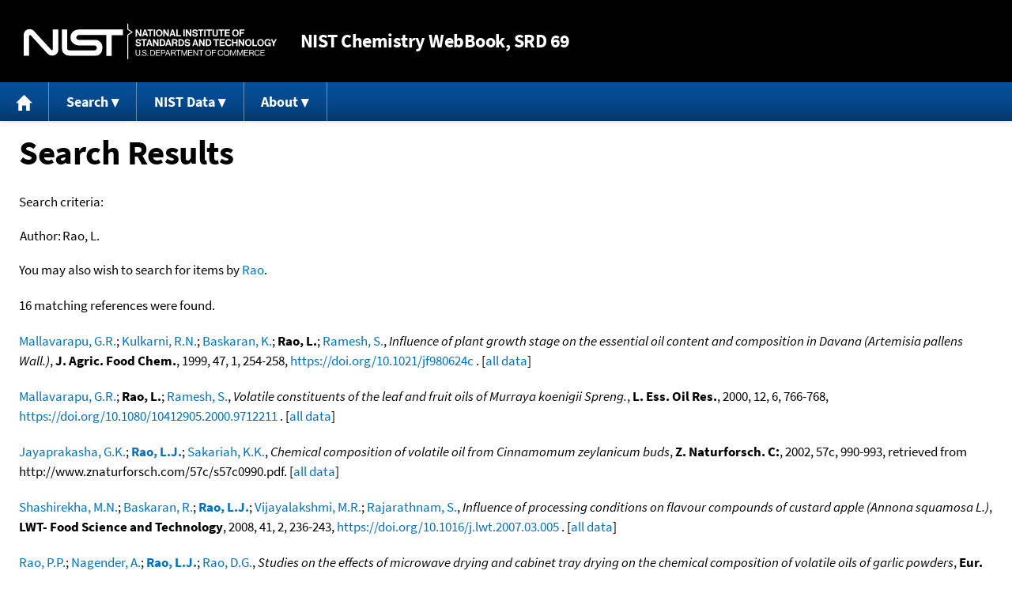

--- FILE ---
content_type: text/html; charset=UTF-8
request_url: https://webbook.nist.gov/cgi/cbook.cgi?Author=Rao%2C+L.&Units=CAL&Mask=2000
body_size: 7203
content:
<!DOCTYPE html>
<html lang="en">
<head>
<meta http-equiv="Content-Type" content="text/html; charset=UTF-8" />
<meta http-equiv="X-UA-Compatible" content="IE=edge" />
<title>Search Results</title>
<meta name="ROBOTS" content="NOINDEX, NOFOLLOW" />

<meta name="viewport" content="width = device-width" />

<link rel="stylesheet" type="text/css"
 href="/chemistry/style/webbook.css"
 title="Default Chemistry WebBook style"
 media="screen, print" />

<link rel="icon"
 sizes="64x64 48x48 32x32 16x16"
 href="/favicon.ico"
 type="image/x-icon" />

<link rel="apple-touch-icon"
 sizes="76x76"
 href="/chemistry/img/touch-icon-76x76.png"
 type="image/png" />
<link rel="apple-touch-icon"
 sizes="120x120"
 href="/chemistry/img/touch-icon-120x120.png"
 type="image/png" />
<link rel="apple-touch-icon"
 sizes="152x152"
 href="/chemistry/img/touch-icon-152x152.png"
 type="image/png" />
<link rel="apple-touch-icon"
 sizes="180x180"
 href="/chemistry/img/touch-icon-180x180.png"
 type="image/png" />
<link rel="apple-touch-icon"
 sizes="192x192"
 href="/chemistry/img/touch-icon-192x192.png"
 type="image/png" />

<link rel="manifest"
 href="/manifest.webmanifest"
 type="application/manifest+json" />

<link rel="help"
 href="/chemistry/#Documentation"
 title="Documentation" />
<link rel="search"
 href="/chemistry/#Search"
 title="Search options" />
<link rel="author"
 href="/chemistry/#Top"
 title="Credits" />
<link rel="license"
 href="/chemistry/#Notes"
 title="Notes" />

<link rel="home"
 href="/chemistry/"
 title="Main site page" />


<!-- Dublin Core metadata -->
<link rel="schema.DCTERMS" href="http://purl.org/dc/terms/" />

<meta name="DCTERMS.title"
  content="Search Results" />
<meta name="DCTERMS.creator"
 content="NIST Office of Data and Informatics" />
<meta name="DCTERMS.publisher"
 content="National Institute of Standards and Technology" />
<link rel="DCTERMS.isPartOf"
  href="https://doi.org/10.18434/T4D303" />

<!-- Open Graph metadata -->
<meta name="og:title"
  content="Search Results" />
<meta name="og:type"
  content="website" />

<meta name="og:image"
  content="/chemistry/img/touch-icon-180x180.png" />
<meta name="og:image:alt"
 content="site icon" />


<!-- Schema.org metadata -->
<script type="application/ld+json">
{
  "@context" : "http://schema.org/",
  "@type" : "Dataset",
  "name" : "Search Results",
  "description" : "This page, \"Search Results\", is part of the NIST Chemistry WebBook. This site and its contents are part of the NIST Standard Reference Data Program.",
  "license" : "https://www.nist.gov/open/copyright-fair-use-and-licensing-statements-srd-data-software-and-technical-series-publications#SRD",
  "publisher" : {
    "@type" : "Organization",
    "@id" : "https://ror.org/05xpvk416",
    "name" : "National Institute of Standards and Technology",
    "url" : "https://www.nist.gov",
    "sameAs" : "https://doi.org/10.13039/100000161"
  },
  "isPartOf" : "https://doi.org/10.18434/T4D303"
}
</script>



<!-- GSA Digital Analytics Program -->
<script async="async" id="_fed_an_ua_tag" src="https://dap.digitalgov.gov/Universal-Federated-Analytics-Min.js?agency=NIST&amp;subagency=webbook&amp;yt=false&amp;exts=mol,sdf,jdx,ppsx,pps,f90,sch,rtf,wrl,txz,m1v,xlsm,msi,xsd,f,tif,eps,mpg,xml,pl,xlt,c"></script>
<!-- End of GSA Digital Analytics Program -->
<!-- NIST Google Analtyics -->
<script async="async" src="https://www.googletagmanager.com/gtag/js?id=G-PS24JGCKSZ"></script>
<script>
  window.dataLayer = window.dataLayer || [];
  function gtag(){dataLayer.push(arguments);}
  gtag('js', new Date());
  gtag('config', 'G-PS24JGCKSZ',
       {'cookie_domain': 'webbook.nist.gov',
        'cookie_flags': 'SameSite=None;Secure'});
</script>
<!-- End of NIST Google Analytics -->









<script type="text/javascript"
        src="/packages/jquery/jquery-3.5.1.min.js"></script>





<script type="text/javascript"
        src="/packages/menu/menu.js"></script>




<script type="text/javascript"
 src="/packages/nist/nist-exit-script.js"></script>

<script type="text/javascript"
 src="/packages/local/copy-button.js"></script>

<!-- svg4everybody.js by Jon Neal enables external SVG on older
     browsers. See https://github.com/jonathantneal/svg4everybody
     for more information. -->
<script src="/packages/svg4everybody/svg4everybody.js"></script>
<script>svg4everybody();</script>


</head>
<body>
<p id="skip-link"><a class="element-invisible element-focusable" href="#main">
Jump to content</a>
</p>
<header>
<div class="webbook_header_bar"  role="presentation"
  aria-label="Site label for NIST Chemistry WebBook">
<span class="logo">
  <a target="_blank" rel="noopener noreferrer" href="https://www.nist.gov/"
     title="Link to NIST home page">National Institute of Standards and
    Technology</a>
</span>
<h1><span class="no-handheld">NIST</span> Chemistry
  WebBook<span class="no-handheld">, SRD 69</span></h1>
</div>

<div class="no-print" role="navigation" aria-label="Main menu">
  <ul class="webbook_nav">
    <li>
      <a href="/chemistry/"
         title="Main page of this site">
        <span class="sr-only">Home</span>
        <svg xmlns="http://www.w3.org/2000/svg"
             xmlns:xlink="http://www.w3.org/1999/xlink"
             class="webbook_icon_big" role="img"
             aria-label="Home" aria-hidden="true">
          <use xlink:href="/chemistry//img/icons.svg#home-icon"></use>
      </svg></a>
    </li>
    <li>
      <a class="menu_below" href="#">Search</a>
      <ul>
        <li>
          <a href="/chemistry/name-ser/"
             title="Search for species by chemical name">
            Name</a>
        </li>
        <li>
          <a href="/chemistry/form-ser/"
             title="Search for species by chemical formula">
            Formula</a>
        </li>
        <li>
          <a href="/chemistry/inchi-ser/"
             title="Search for species by InChI or InChIKey">
            IUPAC identifier</a>
        </li>
        <li>
          <a href="/chemistry/cas-ser/"
             title="Search for species by CAS number">
            CAS number</a>
        </li>
        <li>
          <a href="/chemistry/#Search"
             title="More serach options on the main page of this site">
            More options</a>
        </li>
      </ul>
    </li>
    <li class="no-handheld">
      <a class="menu_below" href="#">NIST Data</a>
      <ul>
        <li>
          <a href="https://www.nist.gov/srd/"
             title="Standard Reference Data page">SRD Program
          </a>
        </li>
        <li>
          <a href="https://data.nist.gov/sdp/"
             title="NIST data discovery site">Science Data Portal
          </a>
        </li>
        <li>
          <a href="https://www.nist.gov/mml/odi/"
             title="Office of Data and Informatics page">Office of Data
            and Informatics
          </a>
        </li>
      </ul>
    </li>
    <li>
      <a class="menu_below" href="#">About</a>
      <ul>
        <li>
          <a href="/chemistry/faq/"
             title="Frequently asked questions page">
          FAQ</a>
        </li>
        <li>
          <a href="/chemistry/#CreditsControl"
             title="Credits on the main page of the site">
            Credits</a>
        </li>
        <li>
          <a href="/chemistry/#Documentation"
             title="More documentation on the main page of the site">
            More documentation</a>
        </li>
      </ul>
    </li>
  </ul>
</div>

</header>

<main id="main">




<h1>Search Results</h1>

<p id="search_criteria">
Search criteria:
</p>

<table role="presentation" aria-labelledby="search criteria"><tbody>
<tr><td>Author:</td><td>Rao, L.</td></tr>



</tbody></table>


<p>
You may also wish to search for items by

<a href="/cgi/cbook.cgi?Author=Rao&amp;Units=CAL&amp;Mask=2000">Rao</a>.
</p>



<p>
16 matching references were found.
</p>



<p>
<span class="Z3988" title="ctx_ver=Z39.88-2004&amp;rft_val_fmt=info%3Aofi%2Ffmt%3Akev%3Amtx%3Ajournal&amp;rft.au=Mallavarapu%2C+G.R.&amp;rft.au=Kulkarni%2C+R.N.&amp;rft.au=Baskaran%2C+K.&amp;rft.au=Rao%2C+L.&amp;rft.au=Ramesh%2C+S.&amp;rft_id=info%3Adoi%2F10.1021%2Fjf980624c&amp;rft.atitle=Influence+of+plant+growth+stage+on+the+essential+oil+content+and+composition+in+Davana+(Artemisia+pallens+Wall.)&amp;rft.date=1999&amp;rft.pages=254-258&amp;rft.stitle=J.+Agric.+Food+Chem.&amp;rft.volume=47&amp;rft.issue=1"></span>
<a href="/cgi/cbook.cgi?Author=Mallavarapu%2C+G.R.&amp;Units=CAL&amp;Mask=2000">Mallavarapu, G.R.</a>; <a href="/cgi/cbook.cgi?Author=Kulkarni%2C+R.N.&amp;Units=CAL&amp;Mask=2000">Kulkarni, R.N.</a>; <a href="/cgi/cbook.cgi?Author=Baskaran%2C+K.&amp;Units=CAL&amp;Mask=2000">Baskaran, K.</a>; <strong>Rao, L.</strong>; <a href="/cgi/cbook.cgi?Author=Ramesh%2C+S.&amp;Units=CAL&amp;Mask=2000">Ramesh, S.</a>,
<em>Influence of plant growth stage on the essential oil content and composition in Davana (Artemisia pallens Wall.)</em>,
<strong>J. Agric. Food Chem.</strong>, 1999, 47, 1, 254-258, <a title="The International DOI Foundation's resolver link for 10.1021/jf980624c"
 href="https://dx.doi.org/10.1021/jf980624c">https://doi.org/10.1021/jf980624c</a>
. [<a href="/cgi/cbook.cgi?Source=1999MAL%2FKUL254-258&amp;Units=CAL&amp;Mask=2000" title="Find all species with data from this source">all data</a>]
</p>

<p>
<span class="Z3988" title="ctx_ver=Z39.88-2004&amp;rft_val_fmt=info%3Aofi%2Ffmt%3Akev%3Amtx%3Ajournal&amp;rft.au=Mallavarapu%2C+G.R.&amp;rft.au=Rao%2C+L.&amp;rft.au=Ramesh%2C+S.&amp;rft_id=info%3Adoi%2F10.1080%2F10412905.2000.9712211&amp;rft.atitle=Volatile+constituents+of+the+leaf+and+fruit+oils+of+Murraya+koenigii+Spreng.&amp;rft.date=2000&amp;rft.pages=766-768&amp;rft.stitle=L.+Ess.+Oil+Res.&amp;rft.volume=12&amp;rft.issue=6"></span>
<a href="/cgi/cbook.cgi?Author=Mallavarapu%2C+G.R.&amp;Units=CAL&amp;Mask=2000">Mallavarapu, G.R.</a>; <strong>Rao, L.</strong>; <a href="/cgi/cbook.cgi?Author=Ramesh%2C+S.&amp;Units=CAL&amp;Mask=2000">Ramesh, S.</a>,
<em>Volatile constituents of the leaf and fruit oils of Murraya koenigii Spreng.</em>,
<strong>L. Ess. Oil Res.</strong>, 2000, 12, 6, 766-768, <a title="The International DOI Foundation's resolver link for 10.1080/10412905.2000.9712211"
 href="https://dx.doi.org/10.1080/10412905.2000.9712211">https://doi.org/10.1080/10412905.2000.9712211</a>
. [<a href="/cgi/cbook.cgi?Source=2000MAL%2FRAO766-768&amp;Units=CAL&amp;Mask=2000" title="Find all species with data from this source">all data</a>]
</p>

<p>
<span class="Z3988" title="ctx_ver=Z39.88-2004&amp;rft_val_fmt=info%3Aofi%2Ffmt%3Akev%3Amtx%3Ajournal&amp;rft.au=Jayaprakasha%2C+G.K.&amp;rft.au=Rao%2C+L.J.&amp;rft.au=Sakariah%2C+K.K.&amp;rft_id=info%3Adoi%2Fhttp%3A%2F%2Fwww.znaturforsch.com%2F57c%2Fs57c0990.pdf&amp;rft.atitle=Chemical+composition+of+volatile+oil+from+Cinnamomum+zeylanicum+buds&amp;rft.date=2002&amp;rft.pages=990-993&amp;rft.stitle=Z.+Naturforsch.+C%3A&amp;rft.volume=57c"></span>
<a href="/cgi/cbook.cgi?Author=Jayaprakasha%2C+G.K.&amp;Units=CAL&amp;Mask=2000">Jayaprakasha, G.K.</a>; <a href="/cgi/cbook.cgi?Author=Rao%2C+L.J.&amp;Units=CAL&amp;Mask=2000"><strong>Rao, L.J.</strong></a>; <a href="/cgi/cbook.cgi?Author=Sakariah%2C+K.K.&amp;Units=CAL&amp;Mask=2000">Sakariah, K.K.</a>,
<em>Chemical composition of volatile oil from Cinnamomum zeylanicum buds</em>,
<strong>Z. Naturforsch. C:</strong>, 2002, 57c, 990-993, retrieved from http://www.znaturforsch.com/57c/s57c0990.pdf. [<a href="/cgi/cbook.cgi?Source=2002JAY%2FRAO990-993&amp;Units=CAL&amp;Mask=2000" title="Find all species with data from this source">all data</a>]
</p>

<p>
<span class="Z3988" title="ctx_ver=Z39.88-2004&amp;rft_val_fmt=info%3Aofi%2Ffmt%3Akev%3Amtx%3Ajournal&amp;rft.au=Shashirekha%2C+M.N.&amp;rft.au=Baskaran%2C+R.&amp;rft.au=Rao%2C+L.J.&amp;rft.au=Vijayalakshmi%2C+M.R.&amp;rft.au=Rajarathnam%2C+S.&amp;rft_id=info%3Adoi%2F10.1016%2Fj.lwt.2007.03.005&amp;rft.atitle=Influence+of+processing+conditions+on+flavour+compounds+of+custard+apple+(Annona+squamosa+L.)&amp;rft.date=2008&amp;rft.pages=236-243&amp;rft.stitle=LWT-+Food+Science+and+Technology&amp;rft.volume=41&amp;rft.issue=2"></span>
<a href="/cgi/cbook.cgi?Author=Shashirekha%2C+M.N.&amp;Units=CAL&amp;Mask=2000">Shashirekha, M.N.</a>; <a href="/cgi/cbook.cgi?Author=Baskaran%2C+R.&amp;Units=CAL&amp;Mask=2000">Baskaran, R.</a>; <a href="/cgi/cbook.cgi?Author=Rao%2C+L.J.&amp;Units=CAL&amp;Mask=2000"><strong>Rao, L.J.</strong></a>; <a href="/cgi/cbook.cgi?Author=Vijayalakshmi%2C+M.R.&amp;Units=CAL&amp;Mask=2000">Vijayalakshmi, M.R.</a>; <a href="/cgi/cbook.cgi?Author=Rajarathnam%2C+S.&amp;Units=CAL&amp;Mask=2000">Rajarathnam, S.</a>,
<em>Influence of processing conditions on flavour compounds of custard apple (Annona squamosa L.)</em>,
<strong>LWT- Food Science and Technology</strong>, 2008, 41, 2, 236-243, <a title="The International DOI Foundation's resolver link for 10.1016/j.lwt.2007.03.005"
 href="https://dx.doi.org/10.1016/j.lwt.2007.03.005">https://doi.org/10.1016/j.lwt.2007.03.005</a>
. [<a href="/cgi/cbook.cgi?Source=2008SHA%2FBAS236-243&amp;Units=CAL&amp;Mask=2000" title="Find all species with data from this source">all data</a>]
</p>

<p>
<span class="Z3988" title="ctx_ver=Z39.88-2004&amp;rft_val_fmt=info%3Aofi%2Ffmt%3Akev%3Amtx%3Ajournal&amp;rft.au=Rao%2C+P.P.&amp;rft.au=Nagender%2C+A.&amp;rft.au=Rao%2C+L.J.&amp;rft.au=Rao%2C+D.G.&amp;rft_id=info%3Adoi%2F10.1007%2Fs00217-006-0364-3&amp;rft.atitle=Studies+on+the+effects+of+microwave+drying+and+cabinet+tray+drying+on+the+chemical+composition+of+volatile+oils+of+garlic+powders&amp;rft.date=2007&amp;rft.pages=791-795&amp;rft.stitle=Eur.+Food+Res.+Technol.&amp;rft.volume=224&amp;rft.issue=6"></span>
<a href="/cgi/cbook.cgi?Author=Rao%2C+P.P.&amp;Units=CAL&amp;Mask=2000">Rao, P.P.</a>; <a href="/cgi/cbook.cgi?Author=Nagender%2C+A.&amp;Units=CAL&amp;Mask=2000">Nagender, A.</a>; <a href="/cgi/cbook.cgi?Author=Rao%2C+L.J.&amp;Units=CAL&amp;Mask=2000"><strong>Rao, L.J.</strong></a>; <a href="/cgi/cbook.cgi?Author=Rao%2C+D.G.&amp;Units=CAL&amp;Mask=2000">Rao, D.G.</a>,
<em>Studies on the effects of microwave drying and cabinet tray drying on the chemical composition of volatile oils of garlic powders</em>,
<strong>Eur. Food Res. Technol.</strong>, 2007, 224, 6, 791-795, <a title="The International DOI Foundation's resolver link for 10.1007/s00217-006-0364-3"
 href="https://dx.doi.org/10.1007/s00217-006-0364-3">https://doi.org/10.1007/s00217-006-0364-3</a>
. [<a href="/cgi/cbook.cgi?Source=2007RAO%2FNAG791-795&amp;Units=CAL&amp;Mask=2000" title="Find all species with data from this source">all data</a>]
</p>

<p>
<span class="Z3988" title="ctx_ver=Z39.88-2004&amp;rft_val_fmt=info%3Aofi%2Ffmt%3Akev%3Amtx%3Ajournal&amp;rft.au=Behera%2C+S.&amp;rft.au=Nagarajan%2C+S.&amp;rft.au=Rao%2C+L.J.M.&amp;rft_id=info%3Adoi%2F10.1016%2Fj.foodchem.2003.10.012&amp;rft.atitle=Microwave+heating+and+conventional+roasting+of+cumin+seeds+(Cuminum+cyminum+L.)+and+effect+on+chemical+composition+of+volatiles&amp;rft.date=2004&amp;rft.pages=25-29&amp;rft.stitle=Food+Chem.&amp;rft.volume=87&amp;rft.issue=1"></span>
<a href="/cgi/cbook.cgi?Author=Behera%2C+S.&amp;Units=CAL&amp;Mask=2000">Behera, S.</a>; <a href="/cgi/cbook.cgi?Author=Nagarajan%2C+S.&amp;Units=CAL&amp;Mask=2000">Nagarajan, S.</a>; <a href="/cgi/cbook.cgi?Author=Rao%2C+L.J.M.&amp;Units=CAL&amp;Mask=2000"><strong>Rao, L.J.M.</strong></a>,
<em>Microwave heating and conventional roasting of cumin seeds (Cuminum cyminum L.) and effect on chemical composition of volatiles</em>,
<strong>Food Chem.</strong>, 2004, 87, 1, 25-29, <a title="The International DOI Foundation's resolver link for 10.1016/j.foodchem.2003.10.012"
 href="https://dx.doi.org/10.1016/j.foodchem.2003.10.012">https://doi.org/10.1016/j.foodchem.2003.10.012</a>
. [<a href="/cgi/cbook.cgi?Source=2004BEH%2FNAG25-29&amp;Units=CAL&amp;Mask=2000" title="Find all species with data from this source">all data</a>]
</p>

<p>
<span class="Z3988" title="ctx_ver=Z39.88-2004&amp;rft_val_fmt=info%3Aofi%2Ffmt%3Akev%3Amtx%3Ajournal&amp;rft.au=Nagarajan%2C+S.&amp;rft.au=Rao%2C+L.J.M.&amp;rft.au=Guirudutt%2C+K.N.&amp;rft_id=info%3Adoi%2F10.1002%2F1099-1026(200101%2F02)16%3A1%3C27%3A%3AAID-FFJ937%3E3.0.CO%3B2-F&amp;rft.atitle=Chemical+composition+of+the+volatiles+of+Decalepis+hamiltonii+(Wight++Arn)&amp;rft.date=2001&amp;rft.pages=27-29&amp;rft.stitle=Flavour+Fragr.+J.&amp;rft.volume=16&amp;rft.issue=1"></span>
<a href="/cgi/cbook.cgi?Author=Nagarajan%2C+S.&amp;Units=CAL&amp;Mask=2000">Nagarajan, S.</a>; <a href="/cgi/cbook.cgi?Author=Rao%2C+L.J.M.&amp;Units=CAL&amp;Mask=2000"><strong>Rao, L.J.M.</strong></a>; <a href="/cgi/cbook.cgi?Author=Guirudutt%2C+K.N.&amp;Units=CAL&amp;Mask=2000">Guirudutt, K.N.</a>,
<em>Chemical composition of the volatiles of Decalepis hamiltonii (Wight  Arn)</em>,
<strong>Flavour Fragr. J.</strong>, 2001, 16, 1, 27-29, <a title="The International DOI Foundation's resolver link for 10.1002/1099-1026(200101/02)16:1&lt;27::AID-FFJ937&gt;3.0.CO;2-F"
 href="https://dx.doi.org/10.1002/1099-1026(200101/02)16:1&lt;27::AID-FFJ937&gt;3.0.CO;2-F">https://doi.org/10.1002/1099-1026(200101/02)16:1&lt;27::AID-FFJ937&gt;3.0.CO;2-F</a>
. [<a href="/cgi/cbook.cgi?Source=2001NAG%2FRAO27-29&amp;Units=CAL&amp;Mask=2000" title="Find all species with data from this source">all data</a>]
</p>

<p>
<span class="Z3988" title="ctx_ver=Z39.88-2004&amp;rft_val_fmt=info%3Aofi%2Ffmt%3Akev%3Amtx%3Ajournal&amp;rft.au=Nagarajan%2C+S.&amp;rft.au=Rao%2C+L.J.M.&amp;rft.au=Gurudutt%2C+K.N.&amp;rft_id=info%3Adoi%2F10.1002%2Fffj.985&amp;rft.atitle=Chemical+composition+of+the+volatiles+of+Hemidesmus+indicus+R.+Br.&amp;rft.date=2001&amp;rft.pages=212-214&amp;rft.stitle=Flavour+Fragr.+J.&amp;rft.volume=16&amp;rft.issue=3"></span>
<a href="/cgi/cbook.cgi?Author=Nagarajan%2C+S.&amp;Units=CAL&amp;Mask=2000">Nagarajan, S.</a>; <a href="/cgi/cbook.cgi?Author=Rao%2C+L.J.M.&amp;Units=CAL&amp;Mask=2000"><strong>Rao, L.J.M.</strong></a>; <a href="/cgi/cbook.cgi?Author=Gurudutt%2C+K.N.&amp;Units=CAL&amp;Mask=2000">Gurudutt, K.N.</a>,
<em>Chemical composition of the volatiles of Hemidesmus indicus R. Br.</em>,
<strong>Flavour Fragr. J.</strong>, 2001, 16, 3, 212-214, <a title="The International DOI Foundation's resolver link for 10.1002/ffj.985"
 href="https://dx.doi.org/10.1002/ffj.985">https://doi.org/10.1002/ffj.985</a>
. [<a href="/cgi/cbook.cgi?Source=2001NAG%2FRAO212-214&amp;Units=CAL&amp;Mask=2000" title="Find all species with data from this source">all data</a>]
</p>

<p>
<span class="Z3988" title="ctx_ver=Z39.88-2004&amp;rft_val_fmt=info%3Aofi%2Ffmt%3Akev%3Amtx%3Ajournal&amp;rft.au=Vijayanand%2C+P.&amp;rft.au=Rao%2C+L.J.M.&amp;rft.au=Narasimham%2C+P.&amp;rft_id=info%3Adoi%2F10.1002%2F1099-1026(200101%2F02)16%3A1%3C47%3A%3AAID-FFJ944%3E3.0.CO%3B2-L&amp;rft.atitle=Volatile+flavour+components+of+jamun+fruit+(Syzygium+cumini+L)&amp;rft.date=2001&amp;rft.pages=47-49&amp;rft.stitle=Flavour+Fragr.+J.&amp;rft.volume=16&amp;rft.issue=1"></span>
<a href="/cgi/cbook.cgi?Author=Vijayanand%2C+P.&amp;Units=CAL&amp;Mask=2000">Vijayanand, P.</a>; <a href="/cgi/cbook.cgi?Author=Rao%2C+L.J.M.&amp;Units=CAL&amp;Mask=2000"><strong>Rao, L.J.M.</strong></a>; <a href="/cgi/cbook.cgi?Author=Narasimham%2C+P.&amp;Units=CAL&amp;Mask=2000">Narasimham, P.</a>,
<em>Volatile flavour components of jamun fruit (Syzygium cumini L)</em>,
<strong>Flavour Fragr. J.</strong>, 2001, 16, 1, 47-49, <a title="The International DOI Foundation's resolver link for 10.1002/1099-1026(200101/02)16:1&lt;47::AID-FFJ944&gt;3.0.CO;2-L"
 href="https://dx.doi.org/10.1002/1099-1026(200101/02)16:1&lt;47::AID-FFJ944&gt;3.0.CO;2-L">https://doi.org/10.1002/1099-1026(200101/02)16:1&lt;47::AID-FFJ944&gt;3.0.CO;2-L</a>
. [<a href="/cgi/cbook.cgi?Source=2001VIJ%2FRAO47-49&amp;Units=CAL&amp;Mask=2000" title="Find all species with data from this source">all data</a>]
</p>

<p>
<span class="Z3988" title="ctx_ver=Z39.88-2004&amp;rft_val_fmt=info%3Aofi%2Ffmt%3Akev%3Amtx%3Ajournal&amp;rft.au=Adegoke%2C+G.O.&amp;rft.au=Rao%2C+L.J.M.&amp;rft.au=Shankaracharya%2C+N.B.&amp;rft_id=info%3Adoi%2F10.1002%2F(SICI)1099-1026(1998090)13%3A5%3C349%3A%3AAID-FFJ758%3E3.0.CO%3B2-O&amp;rft.atitle=A+comparison+of+the+essential+oils+of+Aframomum+daniellii+(Hook.+f.)+K.+Schum.+and+Amomum+subulatum+Roxb&amp;rft.date=1998&amp;rft.pages=349-352&amp;rft.stitle=Flavour+Fragr.+J.&amp;rft.volume=13&amp;rft.issue=5"></span>
<a href="/cgi/cbook.cgi?Author=Adegoke%2C+G.O.&amp;Units=CAL&amp;Mask=2000">Adegoke, G.O.</a>; <a href="/cgi/cbook.cgi?Author=Rao%2C+L.J.M.&amp;Units=CAL&amp;Mask=2000"><strong>Rao, L.J.M.</strong></a>; <a href="/cgi/cbook.cgi?Author=Shankaracharya%2C+N.B.&amp;Units=CAL&amp;Mask=2000">Shankaracharya, N.B.</a>,
<em>A comparison of the essential oils of Aframomum daniellii (Hook. f.) K. Schum. and Amomum subulatum Roxb</em>,
<strong>Flavour Fragr. J.</strong>, 1998, 13, 5, 349-352, <a title="The International DOI Foundation's resolver link for 10.1002/(SICI)1099-1026(1998090)13:5&lt;349::AID-FFJ758&gt;3.0.CO;2-O"
 href="https://dx.doi.org/10.1002/(SICI)1099-1026(1998090)13:5&lt;349::AID-FFJ758&gt;3.0.CO;2-O">https://doi.org/10.1002/(SICI)1099-1026(1998090)13:5&lt;349::AID-FFJ758&gt;3.0.CO;2-O</a>
. [<a href="/cgi/cbook.cgi?Source=1998ADE%2FRAO349-352&amp;Units=CAL&amp;Mask=2000" title="Find all species with data from this source">all data</a>]
</p>

<p>
<span class="Z3988" title="ctx_ver=Z39.88-2004&amp;rft_val_fmt=info%3Aofi%2Ffmt%3Akev%3Amtx%3Ajournal&amp;rft.au=Jayaprakasha%2C+G.K.&amp;rft.au=Rao%2C+L.J.M.&amp;rft.au=Sakariah%2C+K.K.&amp;rft_id=info%3Adoi%2F10.1021%2Fjf034169i&amp;rft.atitle=Volatile+constituents+from+Cinnamomum+zeylanicum+fruit+stalks+and+their+antioxidant+activities&amp;rft.date=2003&amp;rft.pages=4344-4348&amp;rft.stitle=J.+Agric.+Food+Chem.&amp;rft.volume=51&amp;rft.issue=15"></span>
<a href="/cgi/cbook.cgi?Author=Jayaprakasha%2C+G.K.&amp;Units=CAL&amp;Mask=2000">Jayaprakasha, G.K.</a>; <a href="/cgi/cbook.cgi?Author=Rao%2C+L.J.M.&amp;Units=CAL&amp;Mask=2000"><strong>Rao, L.J.M.</strong></a>; <a href="/cgi/cbook.cgi?Author=Sakariah%2C+K.K.&amp;Units=CAL&amp;Mask=2000">Sakariah, K.K.</a>,
<em>Volatile constituents from Cinnamomum zeylanicum fruit stalks and their antioxidant activities</em>,
<strong>J. Agric. Food Chem.</strong>, 2003, 51, 15, 4344-4348, <a title="The International DOI Foundation's resolver link for 10.1021/jf034169i"
 href="https://dx.doi.org/10.1021/jf034169i">https://doi.org/10.1021/jf034169i</a>
. [<a href="/cgi/cbook.cgi?Source=2003JAY%2FRAO4344-4348&amp;Units=CAL&amp;Mask=2000" title="Find all species with data from this source">all data</a>]
</p>

<p>
<span class="Z3988" title="ctx_ver=Z39.88-2004&amp;rft_val_fmt=info%3Aofi%2Ffmt%3Akev%3Amtx%3Ajournal&amp;rft.au=Jayaprakasha%2C+G.K.&amp;rft.au=Rao%2C+L.J.M.&amp;rft.au=Sakariah%2C+K.K.&amp;rft_id=info%3Adoi%2F10.1021%2Fjf991395c&amp;rft.atitle=Chemical+composition+of+the+flower+oil+of+Cinnamomum+zeylanicum+blume&amp;rft.date=2000&amp;rft.pages=4294-4295&amp;rft.stitle=J.+Agric.+Food+Chem.&amp;rft.volume=48&amp;rft.issue=9"></span>
<a href="/cgi/cbook.cgi?Author=Jayaprakasha%2C+G.K.&amp;Units=CAL&amp;Mask=2000">Jayaprakasha, G.K.</a>; <a href="/cgi/cbook.cgi?Author=Rao%2C+L.J.M.&amp;Units=CAL&amp;Mask=2000"><strong>Rao, L.J.M.</strong></a>; <a href="/cgi/cbook.cgi?Author=Sakariah%2C+K.K.&amp;Units=CAL&amp;Mask=2000">Sakariah, K.K.</a>,
<em>Chemical composition of the flower oil of Cinnamomum zeylanicum blume</em>,
<strong>J. Agric. Food Chem.</strong>, 2000, 48, 9, 4294-4295, <a title="The International DOI Foundation's resolver link for 10.1021/jf991395c"
 href="https://dx.doi.org/10.1021/jf991395c">https://doi.org/10.1021/jf991395c</a>
. [<a href="/cgi/cbook.cgi?Source=2000JAY%2FRAO4294-4295&amp;Units=CAL&amp;Mask=2000" title="Find all species with data from this source">all data</a>]
</p>

<p>
<span class="Z3988" title="ctx_ver=Z39.88-2004&amp;rft_val_fmt=info%3Aofi%2Ffmt%3Akev%3Amtx%3Ajournal&amp;rft.au=Yadav%2C+A.R.&amp;rft.au=Chauhan%2C+A.S.&amp;rft.au=Rekha%2C+M.N.&amp;rft.au=Rao%2C+L.J.M.&amp;rft.au=Ramteke%2C+R.S.&amp;rft_id=info%3Adoi%2F10.1016%2Fj.foodchem.2003.06.002&amp;rft.atitle=Flavour+quality+of+dehydrated+lime+%5BCitrus+aurantifolia+(Christm.)+Swingle%5D&amp;rft.date=2004&amp;rft.pages=59-62&amp;rft.stitle=Food+Chem.&amp;rft.volume=85&amp;rft.issue=1"></span>
<a href="/cgi/cbook.cgi?Author=Yadav%2C+A.R.&amp;Units=CAL&amp;Mask=2000">Yadav, A.R.</a>; <a href="/cgi/cbook.cgi?Author=Chauhan%2C+A.S.&amp;Units=CAL&amp;Mask=2000">Chauhan, A.S.</a>; <a href="/cgi/cbook.cgi?Author=Rekha%2C+M.N.&amp;Units=CAL&amp;Mask=2000">Rekha, M.N.</a>; <a href="/cgi/cbook.cgi?Author=Rao%2C+L.J.M.&amp;Units=CAL&amp;Mask=2000"><strong>Rao, L.J.M.</strong></a>; <a href="/cgi/cbook.cgi?Author=Ramteke%2C+R.S.&amp;Units=CAL&amp;Mask=2000">Ramteke, R.S.</a>,
<em>Flavour quality of dehydrated lime [Citrus aurantifolia (Christm.) Swingle]</em>,
<strong>Food Chem.</strong>, 2004, 85, 1, 59-62, <a title="The International DOI Foundation's resolver link for 10.1016/j.foodchem.2003.06.002"
 href="https://dx.doi.org/10.1016/j.foodchem.2003.06.002">https://doi.org/10.1016/j.foodchem.2003.06.002</a>
. [<a href="/cgi/cbook.cgi?Source=2004YAD%2FCHA59-62&amp;Units=CAL&amp;Mask=2000" title="Find all species with data from this source">all data</a>]
</p>

<p>
<span class="Z3988" title="ctx_ver=Z39.88-2004&amp;rft_val_fmt=info%3Aofi%2Ffmt%3Akev%3Amtx%3Ajournal&amp;rft.au=John%2C+K.S.&amp;rft.au=Rao%2C+L.J.M.&amp;rft.au=Bhat%2C+S.G.&amp;rft.au=Rao%2C+U.J.S.P.&amp;rft_id=info%3Adoi%2F10.1016%2FS0031-9422(99)00296-4&amp;rft.atitle=Characterization+of+aroma+components+of+sap+from+different+Indian+mango+varieties&amp;rft.date=1999&amp;rft.pages=891-894&amp;rft.stitle=Phytochemistry&amp;rft.volume=52&amp;rft.issue=5"></span>
<a href="/cgi/cbook.cgi?Author=John%2C+K.S.&amp;Units=CAL&amp;Mask=2000">John, K.S.</a>; <a href="/cgi/cbook.cgi?Author=Rao%2C+L.J.M.&amp;Units=CAL&amp;Mask=2000"><strong>Rao, L.J.M.</strong></a>; <a href="/cgi/cbook.cgi?Author=Bhat%2C+S.G.&amp;Units=CAL&amp;Mask=2000">Bhat, S.G.</a>; <a href="/cgi/cbook.cgi?Author=Rao%2C+U.J.S.P.&amp;Units=CAL&amp;Mask=2000">Rao, U.J.S.P.</a>,
<em>Characterization of aroma components of sap from different Indian mango varieties</em>,
<strong>Phytochemistry</strong>, 1999, 52, 5, 891-894, <a title="The International DOI Foundation's resolver link for 10.1016/S0031-9422(99)00296-4"
 href="https://dx.doi.org/10.1016/S0031-9422(99)00296-4">https://doi.org/10.1016/S0031-9422(99)00296-4</a>
. [<a href="/cgi/cbook.cgi?Source=1999JOH%2FRAO891-894&amp;Units=CAL&amp;Mask=2000" title="Find all species with data from this source">all data</a>]
</p>

<p>
<span class="Z3988" title="ctx_ver=Z39.88-2004&amp;rft_val_fmt=info%3Aofi%2Ffmt%3Akev%3Amtx%3Ajournal&amp;rft.au=Borse%2C+B.B.&amp;rft.au=Rao%2C+L.J.M.&amp;rft.au=Ramalaksmi%2C+K.&amp;rft.au=Raghavan%2C+B.&amp;rft_id=info%3Adoi%2F10.1016%2Fj.foodchem.2006.02.026&amp;rft.atitle=Chemical+composition+of+volatiles+from+coconut+sap+(neera)+end+effect+of+processing&amp;rft.date=2007&amp;rft.pages=877-880&amp;rft.stitle=Food+Chem.&amp;rft.volume=101&amp;rft.issue=3"></span>
<a href="/cgi/cbook.cgi?Author=Borse%2C+B.B.&amp;Units=CAL&amp;Mask=2000">Borse, B.B.</a>; <a href="/cgi/cbook.cgi?Author=Rao%2C+L.J.M.&amp;Units=CAL&amp;Mask=2000"><strong>Rao, L.J.M.</strong></a>; <a href="/cgi/cbook.cgi?Author=Ramalaksmi%2C+K.&amp;Units=CAL&amp;Mask=2000">Ramalaksmi, K.</a>; <a href="/cgi/cbook.cgi?Author=Raghavan%2C+B.&amp;Units=CAL&amp;Mask=2000">Raghavan, B.</a>,
<em>Chemical composition of volatiles from coconut sap (neera) end effect of processing</em>,
<strong>Food Chem.</strong>, 2007, 101, 3, 877-880, <a title="The International DOI Foundation's resolver link for 10.1016/j.foodchem.2006.02.026"
 href="https://dx.doi.org/10.1016/j.foodchem.2006.02.026">https://doi.org/10.1016/j.foodchem.2006.02.026</a>
. [<a href="/cgi/cbook.cgi?Source=2007BOR%2FRAO877-880&amp;Units=CAL&amp;Mask=2000" title="Find all species with data from this source">all data</a>]
</p>

<p>
<span class="Z3988" title="ctx_ver=Z39.88-2004&amp;rft_val_fmt=info%3Aofi%2Ffmt%3Akev%3Amtx%3Ajournal&amp;rft.au=Rao%2C+L.R.&amp;rft.au=Satyanarayana%2C+N.&amp;rft.au=Sundaram%2C+E.V.&amp;rft.atitle=Excess+thermodynamic+properties+of+binary+mixtures+of+ethanolamine-n-alkanols+at+30.degree.+C&amp;rft.date=1990&amp;rft.pages=174&amp;rft.stitle=Indian+J.+Chem.%2C+Sect.+A%3A+Inorg.%2C+Bio-inorg.%2C+Phys.%2C+Theo-+r.+Anal.+Chem.&amp;rft.volume=29"></span>
<a href="/cgi/cbook.cgi?Author=Rao%2C+L.R.&amp;Units=CAL&amp;Mask=2000"><strong>Rao, L.R.</strong></a>; <a href="/cgi/cbook.cgi?Author=Satyanarayana%2C+N.&amp;Units=CAL&amp;Mask=2000">Satyanarayana, N.</a>; <a href="/cgi/cbook.cgi?Author=Sundaram%2C+E.V.&amp;Units=CAL&amp;Mask=2000">Sundaram, E.V.</a>,
<em>Excess thermodynamic properties of binary mixtures of ethanolamine-n-alkanols at 30.degree. C</em>,
<strong>Indian J. Chem., Sect. A: Inorg., Bio-inorg., Phys., Theo- r. Anal. Chem.</strong>, 1990, 29, 174. [<a href="/cgi/cbook.cgi?Source=1990RAO%2FSAT174&amp;Units=CAL&amp;Mask=2000" title="Find all species with data from this source">all data</a>]
</p>

</main>

<footer id="footer">


<p id="copyright" lang="en">&copy; <em>2025 by the U.S. Secretary of Commerce
on behalf of the United States of America. All rights reserved.</em>
</p>

<p lang="en">
Copyright for NIST Standard Reference Data is governed by
the <a href="https://www.nist.gov/srd/public-law"
 title="Link to page with information on the Standard Reference Data Act">
Standard Reference Data Act</a>.
</p>

<hr />


<div class="row">
  <ul class="list-center-inline">
    <li><a href="https://www.nist.gov/privacy-policy"
           title="page with privacy statement"
           target="_blank" rel="noopener noreferrer">Privacy Statement</a></li>
    <li><a href="https://www.nist.gov/privacy-policy#privpolicy"
           title="page with privacy policy"
           target="_blank" rel="noopener noreferrer">Privacy Policy</a></li>
    <li><a href="https://www.nist.gov/privacy-policy#secnot"
           title="page with security notice"
           target="_blank" rel="noopener noreferrer">Security Notice</a></li>
  </ul>
  <ul class="list-center-inline">
    <li><a href="https://www.nist.gov/disclaimer"
           title="page with NIST disclaimer"
           target="_blank" rel="noopener noreferrer">Disclaimer</a>

      (Note: This site is covered by copyright.)</li>
  </ul>
  <ul class="list-center-inline">

    <li><a href="https://www.nist.gov/privacy-policy#accesstate"
           title="page with accessibility statement"
           target="_blank" rel="noopener noreferrer">Accessibility Statement</a></li>
    <li><a href="https://www.nist.gov/office-director/freedom-information-act"
           title="page about Freedom of Information Act"
           target="_blank" rel="noopener noreferrer">FOIA</a></li>

    <li><a href="/chemistry/contact/"
           title="page with contact information"
           target="_blank" rel="noopener noreferrer">Contact Us</a></li>

  </ul>
</div>

</footer>
<script>(function(){function c(){var b=a.contentDocument||a.contentWindow.document;if(b){var d=b.createElement('script');d.innerHTML="window.__CF$cv$params={r:'9c199d34ed0a399e',t:'MTc2OTAyNzg5NA=='};var a=document.createElement('script');a.src='/cdn-cgi/challenge-platform/scripts/jsd/main.js';document.getElementsByTagName('head')[0].appendChild(a);";b.getElementsByTagName('head')[0].appendChild(d)}}if(document.body){var a=document.createElement('iframe');a.height=1;a.width=1;a.style.position='absolute';a.style.top=0;a.style.left=0;a.style.border='none';a.style.visibility='hidden';document.body.appendChild(a);if('loading'!==document.readyState)c();else if(window.addEventListener)document.addEventListener('DOMContentLoaded',c);else{var e=document.onreadystatechange||function(){};document.onreadystatechange=function(b){e(b);'loading'!==document.readyState&&(document.onreadystatechange=e,c())}}}})();</script><script defer src="https://static.cloudflareinsights.com/beacon.min.js/vcd15cbe7772f49c399c6a5babf22c1241717689176015" integrity="sha512-ZpsOmlRQV6y907TI0dKBHq9Md29nnaEIPlkf84rnaERnq6zvWvPUqr2ft8M1aS28oN72PdrCzSjY4U6VaAw1EQ==" data-cf-beacon='{"version":"2024.11.0","token":"9ef5b487afff42a68917b2d63593a474","server_timing":{"name":{"cfCacheStatus":true,"cfEdge":true,"cfExtPri":true,"cfL4":true,"cfOrigin":true,"cfSpeedBrain":true},"location_startswith":null}}' crossorigin="anonymous"></script>
</body>
</html>
